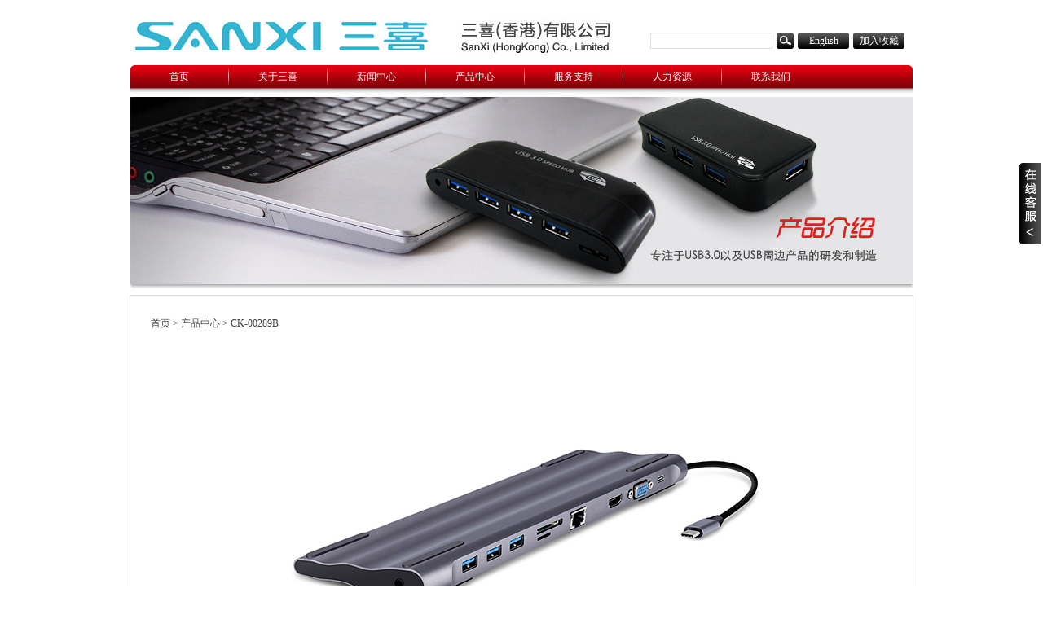

--- FILE ---
content_type: text/html
request_url: http://www.sanxi.cn/default.asp?id=3595
body_size: 3923
content:

<html>
<head>
<meta http-equiv="Content-Type" content="text/html; charset=utf-8" />
<meta name="description" content="三喜电子，专业的无线充电器，USB3.0读卡器、USB3.0集线器、USB3.0硬盘盒，USB3.0扩展等USB3.0电脑周边配件制造商。" />
<meta name="keywords" content="USB3.0读卡器,USB3.0集线器,Type-C多功能扩展坞,usb3.0移动硬盘盒,深圳外贸工厂，" />
<meta http-equiv="imagetoolbar" content="no">
<title>CK-00289B</title>
<link href="css/general.css" rel="stylesheet" type="text/css" />
<link href="css/style.css" rel="stylesheet" type="text/css" />
<script type="text/javascript" src="/Scripts/jquery-1.4.4.min.js"></script>
<script type="text/javascript" src="/Scripts/Jquery.ui/js/jquery-ui-1.8.10.custom.min.js"></script>
<link href="/Scripts/Jquery.ui/css/smoothness/jquery-ui-1.8.10.custom.css" rel="stylesheet" type="text/css" />

<script type="text/javascript" src="/Scripts/jquery.cookie.js"></script>
<script type="text/javascript" src="/Scripts/float.js"></script>
<script language="javascript" src="/scripts/common.js"></script>
<link href="/SpryAssets/SpryMenuBarHorizontal.css" rel="stylesheet" type="text/css" />
<script src="/SpryAssets/SpryMenuBar.js" type="text/javascript"></script>
<script type="text/javascript" src="/Scripts/fancybox/jquery.fancybox-1.3.4.js"></script>
<link rel="stylesheet" href="/Scripts/fancybox/jquery.fancybox-1.3.4.css" type="text/css" media="screen" />
<script type="text/javascript" src="/Scripts/jquery.easing.1.3.js"></script>
<script type="text/javascript" src="/Scripts/jquery.mousewheel.js"></script>
<script type="text/javascript" src="/Scripts/jquery.dimensions.min.js"></script>
<script type="text/javascript" src="/Scripts/jquery.cycle.all.min.js"></script>
<script language="javascript">
function showGallery()
	{
		var c=eval($(this).attr("content"));		
		$.fancybox(c, {transitionIn:'elastic',transitionOut:'elastic',showCloseButton:true,hideOnContentClick:false,hideOnOverlayClick:true,titlePosition:'inside',overlayOpacity:0.9,overlayColor:'#000',centerOnScroll:true,'type': 'image'																																																																			   });
		
	}	
	
	
$(function(){
		   $(".fancyPage").live("click", showGallery);	 
		   	$("form").live('submit',valid);
			$(".fancy").fancybox({transitionIn:'elastic',transitionOut:'elastic',showCloseButton:true,hideOnContentClick:false,hideOnOverlayClick:true,titlePosition:'inside',overlayOpacity:0.9,overlayColor:'#000',centerOnScroll:true
			});				
			
			$("#leftMenu>ul>li>a").mouseover(function(){
				var p=$(this).parent();
				var o=$(this).parent().children("ul");
				if(o)
				{
				if(o.css("display")=="none")
				{
					$("#leftMenu>ul>li>ul").hide();
					o.show();
				}
				}
				});
				
				$("#leftMenu>ul>li").mouseleave(function()
				{
					var o=$(this).children("ul");
					if(o)
					{
						o.hide();
					}
				});
				

		   })
</script>

</head>

<body style="overflow:auto;margin:0px;">
<div class="page_width" style="position:relative;height:80px; ">

<div style="position:absolute;top:0px;left:0px;"><img src='/userfiles/images/logo.jpg' border=0 /></div>

<div style="position:absolute;left:0px;top:0px;" >
  <a href="/" style="display:block"><img src="/images/s.gif" border=0 height="90" width="300" /></a>
  <a name="top"></a>
</div>

 <div id="lang"  style="position:absolute;right:0px;bottom:15px;height:25px;">
 <form style="margin:0px; text-align:right;padding:0px;" action="q.asp" method="post" id="sform" >
  <table  border="0" cellspacing="0" cellpadding="0">
  <tr>
 <td > 
<input name="s" value=""  type="text" style="width:150px;border:none;border:1px solid #e0e0e0; height:20px;line-height:20px; "  />
</td>
   <td  style="padding-left:5px;">
   <input name="" type="image" src="/images/sbutton.jpg" />
   </td>
    <td style="padding-right:10px;"><a href="http://www.sanxi.com.cn"  class="linkbutton" >English</a><a href="#" onclick="addFav('http://www.sanxi.com.cn','三喜(香港)有限公司')"   class="linkbutton" >加入收藏</a>
</td>
 
  </tr>
</table>
</form>
</div>


</div>

<div id="mainMenu" class="page_width" style="position:relative; background:url(/images/menubg.jpg) repeat-x center center;height:29px;z-index:1000">

<ul id="mainMenuBar" class="MenuBarHorizontal"  >
      <li ><a href='default.asp?id=2627' class='' target='_self'>首页<span class='icon'></span></a></li><li class='split'></li><li ><a href='default.asp?id=2648' class='' target='_self'>关于三喜<span class='icon'></span></a><ul><li><a href='default.asp?id=3081'>公司简介</a></li><li><a href='default.asp?id=3084'>企业文化</a></li><li><a href='default.asp?id=3082'>企业风采</a></li><li><a href='default.asp?id=3537'>资质荣誉</a></li><li><a href='default.asp?id=3316'>研发实力</a></li></ul></li><li class='split'></li><li ><a href='default.asp?id=2589' class='' target='_self'>新闻中心<span class='icon'></span></a><ul><li><a href='default.asp?id=3087'>公司动态</a></li><li><a href='default.asp?id=3086'>业界新闻</a></li></ul></li><li class='split'></li><li ><a href='default.asp?id=2590' class='sel' target='_self'>产品中心<span class='icon'></span></a><ul><li><a href='default.asp?id=3597'>CK-00297</a></li><li><a href='default.asp?id=3596'>CK-00290</a></li><li><a href='default.asp?id=3595'>CK-00289B</a></li><li><a href='default.asp?id=3594'>CK-00289A</a></li><li><a href='default.asp?id=3593'>CK-00283</a></li><li><a href='default.asp?id=3592'>CK-00260C</a></li><li><a href='default.asp?id=3591'>CK-00260B</a></li><li><a href='default.asp?id=3590'>CK-00260A</a></li><li><a href='default.asp?id=3589'>CK-00213B</a></li><li><a href='default.asp?id=3588'>CK-00212A</a></li><li><a href='default.asp?id=3587'>CK-00210D</a></li><li><a href='default.asp?id=3586'>CK-00210C</a></li><li><a href='default.asp?id=3585'>CK-00210B</a></li><li><a href='default.asp?id=3584'>CK-00210A</a></li></ul></li><li class='split'></li><li ><a href='default.asp?id=2744' class='' target='_self'>服务支持<span class='icon'></span></a><ul><li><a href='default.asp?id=3096'>售后服务</a></li><li><a href='default.asp?id=3097'>产品知识</a></li><ul><li><a href='default.asp?id=3277'>USB 3.0知识</a></li><li><a href='default.asp?id=3278'>充电器知识</a></li></ul><li><a href='default.asp?id=3098'>下载中心</a></li><li><a href='default.asp?id=3100'>在线咨询</a></li></ul></li><li class='split'></li><li ><a href='default.asp?id=3276' class='' target='_self'>人力资源<span class='icon'></span></a><ul><li><a href='default.asp?id=3302'>人才战略</a></li><li><a href='default.asp?id=3303'>薪酬福利</a></li><li><a href='default.asp?id=3304'>人才招聘</a></li></ul></li><li class='split'></li><li ><a href='default.asp?id=3411' class='' target='_self'>联系我们<span class='icon'></span></a><ul><li><a href='default.asp?id=3069'>联系方式</a></li><li><a href='default.asp?id=3412'>位置导航</a></li><li><a href='default.asp?id=3413'>在线留言</a></li></ul></li>
</ul>
<div style="position:absolute;top:0px;left:0px;width:6px;height:6px;"><img src='/images/menu_lt.jpg' border=0 /></div>
<div style="position:absolute;top:0px;right:0px;width:6px;height:6px;"><img src='/images/menu_rt.jpg' border=0 /></div>

</div>
<div style="height:10px;background:url(/images/meu_bottom.jpg) no-repeat center top" class="page_width"><img src="/images/spacer.gif" border=0 /></div>

<script type="text/javascript">
<!--
var mainMenuBar = new Spry.Widget.MenuBar("mainMenuBar");
//-->
</script>


 <div id="banner"  class="page_width">
 
    <img src="/userfiles/images/003.jpg" border=0 />
	
</div>
<div style="height:13px;background:url(/images/banner_bottom.jpg) no-repeat center top" class="page_width"><img src="/images/spacer.gif" border=0 /></div>


    

<div  id="content_panel" class="page_width" style="position:relative">


<table width="100%" border=0 cellpadding="0" cellspacing="0"><tr valign="top">

 <td  id="right_panel">
<div id="page_body" >
  <div id="page_content" >
  <div id="path" ><a href='/'>首页</a>&nbsp;>&nbsp;<a href='default.asp?id=2590'>产品中心</a>&nbsp;>&nbsp;<a href='default.asp?id=3595'>CK-00289B</a></div>
  
 <style type="text/css">
	#page_content table {border-collapse:collapse;border:1px solid #e0e0e0}
	#page_content table td {padding:2px;border:1px solid #e0e0e0;}
	#thumb_list div a {width:80px;height:80px;overflow:hidden}
	#thumb_list div img {width:80px;}

	</style>
    
<div id='fW_prodPic' style="height:550px;text-align:center;overflow:hidden">
        <div style='text-align:center;display:block;width:100%;'><img src='/userfiles/images/products/289B/1-as.jpg' border=0 /></div>
    </div>   
  
     <div style="height:10px; border-top:1px solid #ececec;margin-top:10px;margin-bottom:10px;"><img src='/images/spacer.gif' border=0 /></div>

    <div id="page_title" style="font-size:14pt;font-weight:normal;margin-top:10px;">CK-00289B</div>

<div style="clear:both;margin-top:10px;">
        <p><img src="/userfiles/images/products/289B/1.jpg" width="700" height="700" alt="" /><br />
<img src="/userfiles/images/products/289B/2.jpg" width="700" height="700" alt="" /><br />
<img src="/userfiles/images/products/289B/3.jpg" width="700" height="700" alt="" /><br />
<img src="/userfiles/images/products/289B/4.jpg" width="700" height="700" alt="" /></p>
 </div>   


  </div>
  
  <div style="clear:both"><img src='/images/spacer.gif' border=0 /></div>
</div>


</td>

 
  <style type="text/css">
  #page_content {
	width:920px;overflow-x:hidden;
	}
  </style>
   


</tr></table>
</div>

<div style="height:10px;background:url(/images/page_bottom.jpg) no-repeat center top" class="page_width"><img src="/images/spacer.gif" border=0 /></div>

<div  class="page_width" style="margin-top:0px;position:relative;">

<div id="footer">© 2003-2013 三喜(香港)有限公司 电话：+86-755-21088757  Email：sales6@sanxi.com.cn</div>
<div style='float:right' id='footer_link'><a href="sitemap.asp">网站地图</a></div>
<div style='clear:both'></div>
</div>
<div style='height:10px'><img src='/images/spacer.gif' border=0  height=20 /></div>


<div style="width:27px;z-index:120;" id="servicePanel">
<table width="100%" border="0" cellspacing="0" cellpadding="0">
  <tr>

    <td align="left" valign="top" style="background:#fff;border-right:1px solid #d0d0d0;border-left:1px solid #d0d0d0;display:none" class="panel">
    <div style="height:25px;background:url(/images/sevicer_header.jpg) repeat-x center center;">
    <div style="float:left;line-height:25px;color:#fff;font-weight:bold;text-indent:10px;">在线服务</div>
    <div id='closebutton' style="float:right;cursor:hand"><img src='/images/closebutton.jpg' border=0 /></div>
    
    </div>
    <div id="serviceBox">
    <div id='serviceBox' ><div class='item'><a target=_blank href='http://wpa.qq.com/msgrd?v=1&uin=1321467705&Site=www.sanxi.com.cn&Menu=yes'  title=''><img border=0 align=absmiddle SRC='http://wpa.qq.com/pa?p=2:1321467705:45' style='margin-right:5px;' />业务咨询</a></div></div>
    </div>
    </td>
    <td align="right" valign="middle" style="width:27px;cursor:hand;" class="panel_ctrl"><img src="/images/servicepanel.png"  /></td>
  </tr>
</table>

</div>

<script language="javascript">
$("#servicePanel .panel_ctrl").click(function(e) {
	if($("#servicePanel .panel").css("display")=="none")
	{
		$(this).hide();
		 $("#servicePanel").animate({"width":120,"right":2});
		$("#servicePanel .panel").show();
	}
});

$("#servicePanel #closebutton").click(function(e) {
		 $("#servicePanel .panel_ctrl").show();	 
	$("#servicePanel").animate({"width":27,"right":2});
	 $("#servicePanel .panel").hide();
	
   
});

$("#servicePanel").float({position:"r",offset:{right:2,top:200}});
$("#servicePanel").show("normal");
</script>



<script language="javascript">
function closeFloat(id,Url)
{
	if($('#'+id+'_nevershow'))
		$.cookie(id,$('#'+id+'_nevershow').attr("checked"));
	$('#'+id).hide("normal");
	if(Url&&Url!="")
	{
		window.location.href=Url;
	}
}
</script>
</body>
</html>


--- FILE ---
content_type: text/css
request_url: http://www.sanxi.cn/css/general.css
body_size: 420
content:
@charset "utf-8";
@media screen 
{

.border {border:1px solid #e0e0e0}
* {font-family:tahoma;}
form,p,td,div {
	font-size:9pt;
	color:#444;	
	line-height:160%;
}
body,input,textarea,select,button {font-size:9pt;}
form {margin:0px;}
textarea { overflow:auto}
a { color:#444;text-decoration: none; }
a:hover { text-decoration: underline;color:#cf000d }
a:visited {color:#333;text-decoration: none;}
}


--- FILE ---
content_type: text/css
request_url: http://www.sanxi.cn/css/style.css
body_size: 4901
content:
@charset "utf-8";
@media screen {

body {
	margin:0px;
	text-align:center;
	background:#fff;
	overflow-x:hidden
}
/*页面主框架*/
.page_width {
	width:960px;
	margin:auto;
	clear:both;
	z-index:10;
}

.table {border-collapse:collapse;width:95%}
.table td,.table th {border:1px solid #e0e0e0;}
.table th {background:#f2f2f2}

.header {font-size:10pt;font-weight:bold\9;color:#fff; text-indent:10px;background:url(/images/headerbg.jpg) repeat-x center center;height:28px;line-height:28px;}
.header1 {font-size:14pt;font-weight:bold;color:#cf000d;margin-bottom:10px;}
.header2 {font-size:10pt;font-weight:bold\9;color:#333; text-indent:10px;background:url(/images/leftmenuitembg.jpg) repeat-x center 1px;height:27px;line-height:27px;}


.hoticon { width:28px;height:22px; display:inline-block;clear:none;vertical-align:middle; background:url(/images/new.gif) no-repeat center center}

hr { border:1px solid #e0e0e0;height:1px;}
#path {margin-bottom:10px; text-align:left}

#banner {overflow:hidden;height:230px; text-align:left; background:#fff;}

#seotext {padding-bottom:5px;}
#seotext,#seotext a { color:#999; text-align:left}
#links {padding-top:5px; text-align:left}
#links a {margin:0px 5px;}
.home_column {padding:10px 5px;}
.home_column .header {margin-bottom:5px;}
.home_column .column_item a {display:block; text-indent:10px; background:url(/images/112.gif) no-repeat left center;line-height:24px;}
#home_profile p { text-align:justify;line-height:180%}
#home_profile  p, #home_profile div {margin:0px;text-align:justify}
.menuitem {color:#ccc;margin-right:15px;}
.menuitem:hover { color:#fff}
.bar  {height:25px;line-height:27px; background:url(/images/barbg.jpg) repeat-x center center; text-indent:10px;border-bottom:1px solid #d5d5d5}
a.morebar {float:right;display:inline-block; height:18px;line-height:18px; background:url(/images/morebg.png) no-repeat center center;width:50px;font-size:8pt;}
a.morebar:hover {background:url(/images/morebg_over.png) no-repeat center center;color:#fff;text-decoration:none}

.h3title {font-size:10pt;font-weight:bold;float:left;display:block;}

#left_panel {
	width:185px;
	text-align:left;
	position:relative;
	background:#f8f8f8;
	border-left:1px solid #e0e0e0;
	
}

#fw_beautipic  .item
{
	width:680px;height:280px;overflow:hidden;position:absolute;top:0px;left:0px; color:#fff;
	
}
#fw_beautipic  .text { background:#000;filter:Alpha(opacity=60);
	-moz-opacity:0.6;  
	opacity:0.6;}
#fw_beautipic  .text *
{
	color:#fff;
}

.homecat a  {height:25px;line-height:25px;display:block;border-top:1px solid #e0e0e0; text-indent:25px;background:url(/images/menu-right.jpg) no-repeat 10px center; }
#leftMenu ul {list-style:none;margin:0px;clear:both;padding:0px;}
#leftMenu ul  ul {padding-bottom:5px;border-bottom:1px solid #dedede;display:none}
#leftMenu li {background:url(/images/leftmenuitembg.jpg) repeat-x center 1px;}
#leftMenu li  a {display:block;height:26px;line-height:26px; text-indent:30px;border-bottom:1px solid #dedede; background:url(/images/leftmenuicon.jpg) no-repeat 10px center}
#leftMenu li  a:hover { text-decoration:none;color:#cf000d;background:url(/images/leftmenuicon_over.jpg) no-repeat 10px center}
#leftMenu li.split { display:none}
#leftMenu li  li   {background:none;}
#leftMenu li  li  a {
	background:url(/images/menu-right.jpg) no-repeat 15px center; text-indent:28px;font-size:9pt;line-height:27px;height:27px;border:none
	}
#leftMenu li  li a:hover {ext-decoration:none;color:#cf000d;background:url(/images/menu-right.jpg) no-repeat 15px center; }
#content_panel  {clear:both;border:1px solid #e0e0e0;}

#right_panel {
	 text-align:left;position:relative;
}

#header { height:110px; text-align:left;position:relative; }

#gotop {background:url(/images/gotop.gif) no-repeat center right ;}
#gotop:hover {background:url(/images/gotop_over.gif) no-repeat center right ;}

.linkbutton,.linkbutton:visited {height:20px;width:63px;line-height:20px;color:#fff; text-align:center;  background:url(/images/buttonbg.jpg) repeat-x center center;}
.linkbutton:hover {height:20px;line-height:20px;width:63px; text-align:center; background:url(/images/buttonbg_over.jpg)  repeat-x center center;color:#fff; text-decoration:none}


.linkbutton2 {display:inline-block;vertical-align:middle; background:url(/images/linkbuttonbg1.jpg) no-repeat center center;text-align:center;height:18px;padding-top:3px;width:76px;color:#666;}
.linkbutton2:hover {display:inline-block;vertical-align:middle; background:url(/images/linkbuttonbg1_over.jpg) no-repeat center center;text-align:center;height:18px;padding-top:3px;width:76px;color:#fff; text-decoration:none}



#lang a {margin-left:5px;float:left;}


#footer {text-align:left;float:left;}
#footer a {margin:0px 5px;}

#footer_link a {margin-left:10px; }
#page_body {overflow-x:hidden;margin: 25px;}
#page_content {
	width:720px;overflow-x:hidden;
	}
#page_content p{
	line-height:200%	
	}

.ui-datepicker {border:none !important;}
.title_header {height:25px;line-height:25px;color:#fff;font-weight:bold;font-size:10pt;margin-bottom:10px; background:url(/images/menubg.jpg) repeat-x; text-indent:10px;}
#page_title {
	margin-bottom:10px;
	font-size:12pt;
	font-weight:bold;
	color:#cf000d;
	}

#bt_line {border-bottom:1px solid #d0d0d0;}
#tp_line {border-top:1px solid #d0d0d0;width:490px;}

.row {
	clear:both;
}

/*仅标题*/
.titlelist {border-bottom:1px dotted #ddd;height:30px;}
.titlelist .col {
	float:left;	
	line-height:30px;
	margin-right:10px;	
}
.titlelist .title {
	text-overflow:ellipsis;
	white-space:nowrap;
	overflow-x:hidden;
	float:left;
	color:#444;
	text-indent:15px;
	background:url(/images/newsicon.jpg) no-repeat left center;
	width:80%
}


/*语录*/
.langbox {margin-bottom:20px;}
.langbox .col {
	float:left;	border:1px solid #e0e0e0;
	line-height:150%;
	height:100px;overflow:hidden;
	margin-right:20px;	
}
.langbox .title {	
	text-align:right;
	color:#444;	
}

.langbox .summary
{
	font-size:11pt;
}




/*标题+时间*/
.title-split {border-bottom:1px solid #d0d0d0 !important;margin-bottom:20px;}
.title_time {border-bottom:1px dotted #ddd;height:30px;}
.title_time .col {
	float:left;	
	margin-right:10px;	
}
.title_time .title {
	text-overflow:ellipsis;
	white-space:nowrap;
	overflow-x:hidden;
	float:left;
	color:#444;
	line-height:30px;
	text-indent:15px;
	background:url(/images/newsicon.jpg) no-repeat left center;
	width:80%
}
.title_time .time {float:right;line-height:25px;color:#666}



.download {border-bottom:1px dotted #ddd;height:30px;}
.download .col {
	float:left;	
	line-height:30px;
	margin-right:10px;	
}
.download .title {
	text-overflow:ellipsis;
	white-space:nowrap;
	overflow-x:hidden;
	float:left;
	color:#444;
	text-indent:25px;
	background:url(/images/pdf.jpg) no-repeat left center;
	width:80%
}
/*标题+时间+摘要*/
.title_time_summary .col {
	float:left;
	margin:10px auto;
}
.title_time_summary .title a {
	display:block;color:#333;font-weight:bold
}
.title_time_summary .time {
	color:#999999;
	padding:2px 0px;
}
.title_time_summary .visitor {float:left;width:60px;height:60px;border:1px solid #c0c0c0; background:#fffff5; text-align:center}
.title_time_summary .visitor .click {font-size:18pt;color:#e00}
.title_time_summary .summary p  {
	margin:3px 0px;
	color:#555;
	line-height:150% !important
}

/*标题+摘要*/
.title_summary .col {
	float:left;
	margin:5px auto;
	margin-right:5px;
}
.title_summary .title a {
	background:url(/images/newsicon.jpg) no-repeat left center;
	text-indent:15px;
	display:block;
	margin:5px auto;
	color:#C00;
}
.title_summary .summary p,.title_summary .summary div {
	margin:3px 0px;
	color:#666
}

/*标题+内容*/
.title_content .col {
	float:left;
	margin:5px auto;
	margin-right:5px;
}
.title_content .title a {
	display:block;
	font-weight:bold;
	margin:5px auto;
}
.title_content .content p,.title_content .content div {
	margin:2px 0px;
	color:#666
}



/*上图下文*/
.top_bottom
{
margin-bottom:20px;
}
.top_bottom .col {
	float:left;	
	margin-right:8px;
}
.top_bottom .pic {
	display:block;
	text-align:left;
	
}
.top_bottom .pic img {
border:1px solid #e0e0e0;
}


.top_bottom .pic:hover  img
{
	filter:Alpha(opacity=80);
	-moz-opacity:0.8;  
	opacity:0.8;
	border:1px solid #666;
}


.top_bottom .title a {
	margin:2px auto;
	text-align:center;
	display:block;
	color:#000;
	
}
.top_bottom .summary {
	text-align:left	
}

.top_bottom .summary p,.top_bottom .summary div 
{
	line-height:150% !important;margin:2px auto;
}



/*视频*/
/*上图下文*/
.video
{
margin-bottom:20px;
}
.video .col {
	float:left;	
	margin-right:6px;
}

.video .pic img {
border:1px solid #e0e0e0;
}

.video .title a {
	margin:2px auto;
	text-align:left;
	color:#000;
	
}

/*像册*/

.Gallery .col {
	float:left;	
	margin-bottom:10px;
	margin-right:6px;
}
.Gallery .pic {
	display:block;
	text-align:left;
	
}
.Gallery .pic a img {
	border:1px solid #ccc
}


.Gallery .pic a:hover  img
{
	filter:Alpha(opacity=80);
	-moz-opacity:0.8;  
	opacity:0.8;
	border:1px solid #a00
}

.Gallery .title  {
	margin-top:5px;
	text-align:left;
	
}
.Gallery .summary {
	text-align:left	;
	color:#666;
}

.Gallery .summary p,.Gallery .summary div 
{
	margin:2px auto;
	color:#666;
}


/*上代表图下文*/
.left_right 
{margin-bottom:20px;	
}

.left_right .col {
	float:left;	
	margin-right:5px;	
}
.left_right .pic {
	text-align:center;
	display:block;
	height:100%;	
	
}

.left_right .pic img
{
	border:1px solid #e0e0e0;
}
.left_right .pic:hover  img
{
	filter:Alpha(opacity=80);
	-moz-opacity:0.8;  
	opacity:0.8
}
.left_right .content {padding-left:10px;}
.left_right .title a {
	text-align:left;
	display:block;
	margin-bottom:5px;
	color:#000;
	font-size:11pt;
	font-weight:bold;
}

.left_right .summary {
	text-align:left;
	color:#666
}

.left_right .summary p,.left_right .summary div 
{
	margin:0px;
	color:#666;
	line-height:160%
}


#thumb .item {float:left;margin-right:10px;margin-bottom:10px;}
#thumb .item a {display:block}
#thumb .item a:hover img {filter:Alpha(opacity=80);
	-moz-opacity:0.8;  
	opacity:0.8}
	
#thumb_list div {float:left;margin-left:5px;margin-bottom:5px;}
#thumb_list div a { display:block;border:1px solid #e0e0e0;}
#thumb_list div a:hover {border:1px solid #999999}

#pager {
	clear:both;
	padding:5px 0px;
	text-align:center;
}
#Pager a {
	margin:0 2px;
	line-height:14px;
	padding:0 3px;
	line-height:16px;
	margin:0px 5px;
	color:#666
}
#Pager a:hover {
	text-decoration:none;
	font-weight:bold;
	color:#000;
	border:1px solid #999
}
#Pager .selected {
	text-decoration:none;
	font-weight:bold;
	color:#000;
	border:1px solid #999
}
#pager_header #pager {
	margin-bottom:10px;
}
#pager_footer #pager {
	margin-top:10px;
	border-top:1px solid #efefef;
}

label {
	width:60px;
	float:left
}
/*首页幻灯片*/

#homeBanner {
	text-align:left;
	margin:auto;
	height:550px;
	position:relative;
}


#prev {display:block;width:12px;heigh:26px; background:url(/images/previco.jpg) no-repeat center center}
#next {display:block;width:12px;heigh:26px; background:url(/images/nextico.jpg) no-repeat center center}

#prev:hover {background:url(/images/previco_over.jpg) no-repeat left center}
#next:hover { background:url(/images/nextico_over.jpg) no-repeat right center}

#fW_lang {
	width:220px;height:120px;overflow:hidden;
	border:1px solid #e0e0e0;
	position:relative;
	z-index:5;
	background:#fff;
	
	}
	
	
#fW_colorlife {
	width:220px;height:150px;overflow:hidden;	
	position:relative;
	z-index:5;
	background:#fff;
	
}

#fw_colorlife a:hover img {
	background:#000000;
	filter:Alpha(opacity=50);
	-moz-opacity:0.5;
	opacity:0.5;
	}
	
#fW_lang .summary  {margin:0px;font-size:11pt;line-height:160%;color:#555;}
#fW_lang .title { text-align:right; }


#fW_cert {
	width:340px;height:190px;overflow:hidden; 
	top:0; 
	left:0;
	position:relative;
	z-index:5;
	background:#fff;
	
}

#fW_Recommend {
	width:940px;height:210px;overflow:hidden;
	top:0;
	left:0;
	position:relative;
	z-index:5;
	background:#fff;
	
}

#btn_prev {display:block;float:left;height:17px;width:25px; background:url(/images/btn_prev.jpg) no-repeat;}
#btn_next {display:block;float:left;height:17px;width:25px; background:url(/images/btn_next.jpg) no-repeat;}
#btn_prev:hover { background:url(/images/btn_prev_over.jpg) no-repeat}
#btn_next:hover { background:url(/images/btn_next_over.jpg) no-repeat}


#to_left {display:block;float:left;height:20px;width:15px; background:url(/images/to_left.jpg) no-repeat center center;filter:Alpha(opacity=50);cursor:hand;
	-moz-opacity:0.5;
	opacity:0.5;}
#to_right {display:block;float:left;height:20px;width:15px; background:url(/images/to_right.jpg) no-repeat center center;filter:Alpha(opacity=50);cursor:hand;
	-moz-opacity:0.5;
	opacity:0.5;}
#to_left:hover { filter:Alpha(opacity=100);
	-moz-opacity:1;
	opacity:1;}
#to_right:hover { filter:Alpha(opacity=100);
	-moz-opacity:1;
	opacity:1;}



#fW_Recommend .title a {font-weight:bold;color:#F00; display:block; margin-bottom:5px;}
#fW_Recommend  .summary {margin-top:5px;}
#fW_Recommend  .summary p,#fW_Recommend  .summary div {margin:0px ;}


#pager_ctrl { text-align:center;height:12px;position:absolute;bottom:10px;left:450px;z-index:1000}
#pager_ctrl a {width:12px;height:12px;margin:0px 3px; background:url(/images/dot.png) no-repeat;display:block;float:left;filter:Alpha(opacity=60);
	-moz-opacity:0.6;
	opacity:0.6;}
#pager_ctrl a.activeSlide {background:url(/images/dot_over.png) no-repeat; filter:Alpha(opacity=80);
	-moz-opacity:0.8;
	opacity:0.8;}


#fW_case  a {display:block}
#fW_news  a {display:block}

#fW_Content {
	top:0;
	left:0;
	height:550;
	position:relative;
	z-index:5;
	width:100%;
	overflow:hidden;
	background:#fff

}
#fW_Content  a  {display:block}


#fW_PicNews {
	top:0;
	left:0;
	height:280;
	position:relative;
	z-index:5;
	width:320px;
	overflow:hidden;
	background:#efefef

}


#fW_PicNews  a  {display:block}

#fW_Controls {
	DISPLAY:block;
	position:absolute;
	z-index:10;
	right:0;
	bottom:10;
}
#fW_Controls A {
	FONT-SIZE: 8pt;
	FLOAT: left;
	WIDTH: 14px;
	COLOR: #000;
	HEIGHT: 14px;
	line-height:16px;
	TEXT-ALIGN: center;
	line-height:100%;
	margin-top:10px;
	margin-right:3px;
	color:#ffffff;
	background:#000000;
	filter:Alpha(opacity=50);
	-moz-opacity:0.5;
	opacity:0.5;
}
#fW_Controls A.activeSlide {
	COLOR: #ffffff;
	background-color:#F60;
	filter:Alpha(opacity=100);
	-moz-opacity:100;
	opacity:100;
	text-decoration:none;
}
#fW_Controls A:hover {
	COLOR: #fff;
	background-color:#F60;
	text-decoration:none;
	filter:Alpha(opacity=100);
	-moz-opacity:100;
	opacity:100;
}
.home_articles a { display:block; text-indent:15px;line-height:24px; background:url(/images/grayarrow.jpg) no-repeat 5px center;text-overflow:ellipsis;
	white-space:nowrap;
	overflow-x:hidden;width:100%;color:#444;border-bottom:1px dotted #e0e0e0}



.home_pic {padding:8px;}
.home_pic .item { text-align:left;float:left;margin-right:10px;margin-bottom:10px;}
.home_pic a:hover img {filter:Alpha(opacity=80);
	-moz-opacity:0.8;  
	opacity:0.8}
	
#serviceBox .item a {
	line-height:24px;
	padding:3px 0px;
	text-overflow:ellipsis;
	white-space:nowrap;
	overflow-x:hidden;padding-left:5px;
	border-bottom:1px solid #d0d0d0;
	display:block;
}

#cat a {float:left;display:block;width:125px;height:24px;margin-top:5px;margin-left:3px;line-height:24px;background:url(/images/caticon.jpg) no-repeat 3px center;text-indent:20px;border:1px solid #fff;}
#cat a:hover {color:red;background:#f5f5f5 url(/images/caticon_over.jpg) no-repeat 3px center;border:1px solid #e0e0e0;}

#serviceBox .item div {float:left;}
#serviceBox .item a .qq {
	width:28px; display:block;float:left
}
#serviceBox .item a .msn {
	background:url(/images/msn.jpg) no-repeat center left;height:24px;
	width:28px; display:block;float:left
}
#serviceBox .item a .skype {
	background:url(/images/skype.jpg) no-repeat center left;width:24px; display:block;float:left
}
#serviceBox .item a .icon {
	height:24px;
	width:28px;
	vertical-align:middle;
	line-height:24px;
	margin-right:2px;
}
#contactInfo {margin:10px auto;}
#contactInfo p {margin:3px auto;line-height:180%}

/*飘浮对象*/
.float { background:#ffffff; border:1px solid #999999; position:relative; z-index:5000;overflow-x:hidden;display:none;}
.float .title { text-align:left; font-size:11pt;height:20px;font-weight:bold;padding-top:10px; text-indent:10px;}
.float .close {position:absolute;right:2px;top:2px;width:18px;height:16px; line-height:16px;font-family:verdana;}
.float .close a { display:block;font-size:9pt; color:#666666}
.float .close a:hover { text-decoration:none; color:red}
.float .content {text-align:left;padding:10px;}
.float .tips {height:25px;line-height:25px; text-align:right;border-top:1px solid #e0e0e0;padding:2px 6px}

#fancybox-title-custom-btnclose  {display:block;width:60px;height:15px;float:right; background:url(/images/close.gif) no-repeat center center;}
#fancybox-title-custom-btnclose:hover { background:url(/images/close_over.gif) no-repeat center center}
#fancybox-title-custom-text {margin-right:80px; }
.fancybox-title-custom-pager  { height:15px;width:10px;background:url(/images/circle.gif) no-repeat center center;float:left }
.fancybox-title-custom-pager:hover { background:url(/images/circle_sel.gif) no-repeat center center}
.fancybox-title-custom-pager-sel {background:url(/images/circle_sel.gif) no-repeat center center !important}

#loadingbar {position:absolute;filter:Alpha(opacity=90);-moz-opacity:0.9;  	opacity:0.9;z-inidex:2000; display:none;top:0;left:0;  width:400;height:100;padding:20px;}
#loadingbar #bar {height:60px; background: url(/images/loading.gif)  no-repeat center center;}

.page_att {margin:5px auto;padding:10px 0px;clear:both}
.page_att_title {font-weight:bold;font-size:11pt;margin-bottom:10px;}
.page_att .title { text-indent:22px;margin:5px 0px; background:url(/images/pdf.jpg) no-repeat left center;}
.page_att .time {margin-left:20px;font-size:8pt;color:#666}
.page_att .content {margin:5x 0px;margin-bottom:10px;color:#666;padding-left:25px}

.form {padding:10px 0px;}
.form_title,.h3 {font-size:11pt;font-weight:bold;margin:5px auto}
.form_desc { margin-bottom:5px;}


.tb {border-collapse:collapse;border:1px solid #e0e0e0}
.tb td {padding:2px;border:1px solid #e0e0e0}

.gbox { width:100%;background:url(/images/boxml.jpg) repeat-y left center}
.gbox .header {width:100%;clear:both;height:5px;background:url(/images/gbox2.jpg) repeat-x center center}
.gbox .header div {height:100%;}
.gbox .header .l {width:5px;float:left;background:url(/images/gbox1.jpg) no-repeat left center}
.gbox .header .r {background:url(/images/gbox3.jpg) no-repeat right center}
.gbox .content {clear:both;padding:5px;border-left:1px solid #eee;border-right:1px solid #eee; text-align:center}
.gbox .footer {width:100%;clear:both;height:5px;background:url(/images/gbox8.jpg) repeat-x center bottom}
.gbox .footer div {height:100%;}
.gbox .footer .l {width:5px;float:left;background:url(/images/gbox7.jpg) no-repeat left bottom}
.gbox .footer .r {background:url(/images/gbox9.jpg) no-repeat right bottom}

.newsbox .head {font-size:11pt;font-weight:bold;margin-bottom:5px; text-align:left; text-indent:3px;}
.newsbox .title {
	display:block;
	line-height:25px;
	text-align:left;
	text-indent:10px;
	background:url(/images/sign66.gif) no-repeat 3px center;
	}
.newsbox .more a {  display:block;text-align:left;color:#F30;font-weight:bold;text-indent:3px;}

#billboard .title {width:190px;text-overflow:ellipsis;
	white-space:nowrap;
	overflow-x:hidden;}
#companynews .title {width:230px ;text-overflow:ellipsis;
	white-space:nowrap;
	overflow-x:hidden;}
	
#companynews1 .title {width:360px ;text-overflow:ellipsis;
	white-space:nowrap;
	overflow-x:hidden;text-indent:5px;}

#events .title  {width:230px;text-overflow:ellipsis;
	white-space:nowrap;
	overflow-x:hidden;}
#life  .title {width:240px;text-overflow:ellipsis;
	white-space:nowrap;
	overflow-x:hidden;}

#demo .summary * {margin:0px;}
}
@media print {
}


--- FILE ---
content_type: text/css
request_url: http://www.sanxi.cn/SpryAssets/SpryMenuBarHorizontal.css
body_size: 1823
content:
@charset "UTF-8";

/* SpryMenuBarHorizontal.css - version 0.6 - Spry Pre-Release 1.6.1 */

/* Copyright (c) 2006. Adobe Systems Incorporated. All rights reserved. */

/*******************************************************************************

 LAYOUT INFORMATION: describes box model, positioning, z-order

 *******************************************************************************/

/* The outermost container of the Menu Bar, an auto width box with no margin or padding */
#mainMenu ul.MenuBarHorizontal
{
	margin: 0;
	padding: 0;
	list-style-type: none;
	cursor: default;
	height:100%;
}
/* Set the active Menu Bar with this class, currently setting z-index to accomodate IE rendering bug: http://therealcrisp.xs4all.nl/meuk/IE-zindexbug.html */
#mainMenu ul.MenuBarActive
{
	z-index: 1000;
}
/* Menu item containers, position children relative to this container and are a fixed width */
#mainMenu ul.MenuBarHorizontal li
{
	margin: 0;
	padding: 0;
	list-style-type: none;
	position: relative;
	text-align: left;
	cursor: pointer;
	float: left;
	height:100%;

}


#mainMenu ul.MenuBarHorizontal li.split
{
	width:1px; 
	 background:url(/images/menu_split.jpg) no-repeat;
	
}
/* Submenus should appear below their parent (top: 0) with a higher z-index, but they are initially off the left side of the screen (-1000em) */
#mainMenu ul.MenuBarHorizontal ul
{
	margin: 0;
	margin-top:0px;
	padding:0px 0px;
	padding-top:5px;
	list-style-type: none;
	z-index: 1020;
	cursor: default;
	width: auto;
	position: absolute;
	left: -1000em;
	border:none;
	width:120px;
	background:#fff;
	border:1px solid #e0e0e0;
	border-top:none
	
	
}
/* Submenu that is showing with class designation MenuBarSubmenuVisible, we set left to auto so it comes onto the screen below its parent menu item */
 #mainMenu ul.MenuBarHorizontal ul.MenuBarSubmenuVisible
{
	left: auto;
}
/* Menu item containers are same fixed width as parent */
#mainMenu ul.MenuBarHorizontal ul li
{
	white-space:nowrap;
	display:block;
	float:none;
}
/* Submenus should appear slightly overlapping to the right (95%) and up (-5%) */
#mainMenu ul.MenuBarHorizontal ul ul
{
	position: absolute;
	margin: 0 0 0 95%;
}
/* Submenu that is showing with class designation MenuBarSubmenuVisible, we set left to 0 so it comes onto the screen */
#mainMenu ul.MenuBarHorizontal ul.MenuBarSubmenuVisible ul.MenuBarSubmenuVisible
{
	left: auto;
	top: 0;
}

/*******************************************************************************

 DESIGN INFORMATION: describes color scheme, borders, fonts

 *******************************************************************************/

/* Submenu containers have borders on all sides */
/* Menu items are a light gray block with padding and no text decoration */
#mainMenu ul.MenuBarHorizontal a
{
	cursor: pointer;
	padding: 0px;
	color: #fff;
	text-decoration: none;
	text-align:center;
	display:block;
	line-height:29px;
	width:120px;
	font-size:9pt;
	font-weight:bold\9;
	height:100%;
}





#mainMenu ul.MenuBarHorizontal ul a

{
	text-align:center;
	line-height:22px;
	height:22px;
	border:none;
	margin:2px auto;
	width:auto;
	display:block;
	white-space:nowrap;
	color:#444;
	font-size:9pt;
	text-align:left;
	font-weight:lighter;
	text-indent:15px;
	background:url(/images/96.gif) no-repeat 5px center;

}

/* Menu items that have mouse over or focus have a blue background and white text */
#mainMenu ul.MenuBarHorizontal a:hover, #mainMenu ul.MenuBarHorizontal a:focus
{
	background:url(/images/menubg_over.jpg) repeat-x center top ;color:#cf000d ;
	
}



#mainMenu ul.MenuBarHorizontal ul  a:hover, #mainMenu ul.MenuBarHorizontal ul a:focus
{
	color:#fff;background:#be000c
}


/* Menu items that are open with submenus are set to MenuBarItemHover with a blue background and white text */
#mainMenu ul.MenuBarHorizontal a.MenuBarItemHover, #mainMenu ul.MenuBarHorizontal a.MenuBarItemSubmenuHover, #mainMenu ul.MenuBarHorizontal a.MenuBarSubmenuVisible
{
		background:url(/images/menubg_over.jpg) repeat-x center top ;color:#cf000d ;
}



#mainMenu ul.MenuBarHorizontal ul a.MenuBarItemHover, #mainMenu ul.MenuBarHorizontal  ul a.MenuBarItemSubmenuHover, #mainMenu ul.MenuBarHorizontal  ul a.MenuBarSubmenuVisible
{
		color:#fff;background:#be000c
}


/*******************************************************************************

 SUBMENU INDICATION: styles if there is a submenu under a given menu item

 *******************************************************************************/

/* Menu items that have a submenu have the class designation MenuBarItemSubmenu and are set to use a background image positioned on the far left (95%) and centered vertically (50%) */
#mainMenu ul.MenuBarHorizontal a.MenuBarItemSubmenu
{

}
/* Menu items that have a submenu have the class designation MenuBarItemSubmenu and are set to use a background image positioned on the far left (95%) and centered vertically (50%) */
#mainMenu ul.MenuBarHorizontal ul a.MenuBarItemSubmenu
{
		

}
/* Menu items that are open with submenus have the class designation MenuBarItemSubmenuHover and are set to use a "hover" background image positioned on the far left (95%) and centered vertically (50%) */
#mainMenu ul.MenuBarHorizontal a.MenuBarItemSubmenuHover
{
		background:url(/images/menubg_over.jpg) repeat-x center top ;color:#cf000d ;
}


	
/* Menu items that are open with submenus have the class designation MenuBarItemSubmenuHover and are set to use a "hover" background image positioned on the far left (95%) and centered vertically (50%) */
#mainMenu ul.MenuBarHorizontal ul a.MenuBarItemSubmenuHover
{
	

}


/* HACK FOR IE: to make sure the sub menus show above form controls, we underlay each submenu with an iframe */
#mainMenu ul.MenuBarHorizontal iframe
{
	position: absolute;
	z-index: 1010;
	filter:alpha(opacity:0.1);
	opacity:0.1;
}

/* HACK FOR IE: to stabilize appearance of menu items; the slash in float is to keep IE 5.0 from parsing */
@media screen, projection
{
	ul.MenuBarHorizontal li.MenuBarItemIE
	{
		display: inline;
		f\loat: left;
	}
}


--- FILE ---
content_type: application/x-javascript
request_url: http://www.sanxi.cn/scripts/common.js
body_size: 2939
content:
//只能输入数字
function JustNum(Obj){
	if (!((event.keyCode>=48)&&(event.keyCode<=57))){
		event.returnValue=false;
		}
	}

function closeFloat(id,Url)
{
	if($('#'+id+'_nevershow'))
		$.cookie(id,$('#'+id+'_nevershow').attr("checked"));
	$('#'+id).hide("normal");
	if(Url&&Url!="")
	{
		window.location.href=Url;
	}
}


function BrowseServer(control)
{
	var finder = new CKFinder() ;
	finder.BasePath = '/ckfinder/' ;
	finder.SelectFunction = SetUrl ;
	finder.Popup() ;
	if(document.getElementById("CurrentObj")!=null) document.getElementById("CurrentObj").value=control.id;
	
}

//Browser Server页面使用的函数
function SetUrl(url)
{
    document.getElementById("Url").value = url ;	
	obj = document.getElementById("CurrentObj").value ;
    if (obj) document.getElementById(obj).value=document.getElementById("Url").value;
}


function goUrl(Url)
{
	window.location.href=Url;
}
		   
function RefreshImage(valImageId) {
	var objImage = document.images[valImageId];
	if (objImage == undefined) {
		return;
	}
	var now = new Date();
	objImage.src = objImage.src.split('?')[0] + '?x=' + now.toUTCString();
}

function  switchMenu()
{
	$('#split_ctrl').each(function()
	{
		
		if ($(this).hasClass("split_ctrl_right"))
			{
				$("#menu").show();
				$(this).removeClass("split_ctrl_right");
				$(this).addClass("split_ctrl_left");
			}
		else
		{
			$("#menu").hide();
			$(this).removeClass("split_ctrl_left");
			$(this).addClass("split_ctrl_right");
		}
	})
	
}

function required(val)
{
	if($.trim(val)=="")
		return(false);	
	return(true);
}

function regex(val,pattern)
{
	val=$.trim(val);
	if (val=="") return(true);
	var re=new RegExp(pattern,"gim");
	return(re.test(val));
}

function define(val,def)
{
	def=$.trim(def.toLowerCase())
	val=$.trim(val);
	if (val==""||def=="") return(true);	
	switch(def)
	{
		case "numeric":			
			return(regex(val,"^\\d+$"));
			break;
		case "decimal":
			return(regex(val,"^\\d+(\\d|(\\.[0-9]{1,2}))$"));
			break;
		case "account":
			return(regex(val,"^[a-zA-Z][a-zA-Z0-9_]{2,19}$"));
			break;
		case "url":
			return(regex(val,"^([a-zA-z]+://)?(\\w+(-\\w+)*)(\\.(\\w+(-\\w+)*))*(\\?\\S*)?$"));
			break;
		case "chinese":
			return(regex(val,"^[\\u4e00-\\u9fa5]+$"));
			break;
		case "qq":
			return(regex(val,"^[1-9][0-9]{4,}$"));
			break;
		case "id":
			return(regex(val,"^\\d(\\d{13}|\\d{16})\\d$"));
			break;
		case "tel":
			return(regex(val,"^((\\d{3,4}-)?\\d{7,8})$"));
			break;
		case "email":
			return(regex(val,"^([a-z0-9]+[-_.]?[a-z0-9]+)*@([a-z0-9]*[-_]?[a-z0-9]+)+[\\.][a-z]{2,3}([\\.][a-z]{2})?$"));
			break;
		case "mobile":
			return(regex(val,"^1[358][0-9]{9}$"));
			break;
		case "date":
			return(regex(val,"^((((1[6-9]|[2-9]\\d)\\d{2})-(0?[13578]|1[02])-(0?[1-9]|[12]\\d|3[01]))|(((1[6-9]|[2-9]\\d)\\d{2})-(0?[13456789]|1[012])-(0?[1-9]|[12]\\d|30))|(((1[6-9]|[2-9]\\d)\\d{2})-0?2-(0?[1-9]|1\\d|2[0-8]))|(((1[6-9]|[2-9]\\d)(0[48]|[2468][048]|[13579][26])|((16|[2468][048]|[3579][26])00))-0?2-29-))$"));
			break;
		case "time":
			return(regex(val,"^(([0-1][0-9])|(2[0-3])|([0-9])):(([0-5][0-9])|([0-9]))$"));
			break;
		case "datetime":
			return(regex(val,"^((((1[6-9]|[2-9]\\d)\\d{2})-(0?[13578]|1[02])-(0?[1-9]|[12]\\d|3[01]))|(((1[6-9]|[2-9]\\d)\\d{2})-(0?[13456789]|1[012])-(0?[1-9]|[12]\\d|30))|(((1[6-9]|[2-9]\\d)\\d{2})-0?2-(0?[1-9]|1\\d|2[0-8]))|(((1[6-9]|[2-9]\\d)(0[48]|[2468][048]|[13579][26])|((16|[2468][048]|[3579][26])00))-0?2-29-))( (([0-1][0-9])|(2[0-3])|([0-9])):(([0-5][0-9])|([0-9])))?$"));
			break;			
		case "telormobile":
			return(regex(val,"^((\\d{3,4}-)?\\d{7,8})$|^1[358][0-9]{9}$"));
			break;
		default:
			return(true);			
	}	
}

function minVal(val,m)
{
	val=$.trim(val);
	m=$.trim(m);
	if (m==""||val=="") return(true);
	if(!define(val,"numeric")&&!define(val,"decimal")&&!define(val,"date")&&!define(val,"time")&&!define(val,"datetime"))
	{
		return(true);
	}
	if(!define(m,"numeric")&&!define(m,"decimal")&&!define(m,"date")&&!define(m,"time")&&!define(m,"datetime"))
	{
		return(true);
	}
	
	if(define(m,"numeric")||define(m,"decimal"))
	{		
		var _val=parseFloat(val);
		var _m=parseFloat(m);
		if(_val<_m)	return(false);
	}
	
	if(define(m,"date")||define(m,"time")||define(m,"datetime"))
	{
		var _m=new Date(Date.parse(m.replace("-","/")));
		var _val=new Date(Date.parse(val.replace("-","/")));
		if(_val<_m) return(false);		
	}
	return(true);
	
}

function maxVal(val,m)
{
	val=$.trim(val);
	m=$.trim(m);
	if (m==""||val=="") return(true);
	if(!define(val,"numeric")&&!define(val,"decimal")&&!define(val,"date")&&!define(val,"time")&&!define(val,"datetime"))
	{
		return(true);
	}
	if(!define(m,"numeric")&&!define(m,"decimal")&&!define(m,"date")&&!define(m,"time")&&!define(m,"datetime"))
	{
		return(true);
	}
	
	if(define(m,"numeric")||define(m,"decimal"))
	{
		var _val=parseFloat(val);
		var _m=parseFloat(m);
		if(_val>_m)	return(false);
	}
	
	if(define(m,"date")||define(m,"time")||define(m,"datetime"))
	{
		var _m=new Date(Date.parse(m.replace("-","/")));
		var _val=new Date(Date.parse(val.replace("-","/")));
		if(_val>_m) return(false);	
	}
	return(true);
}

function valid()
{
	var f=true;
	$(this).find("*[required='true']").each(function(){
											   f=required($(this).val());
											   if(!f)
											   		{
														alert($(this).attr("msg"));
														$(this).focus();														
														return(false);
													}
											   });
	if (!f) return(f);
	
	$(this).find("*[define]").each(function(){
									   f=define($(this).val(),$(this).attr("define"));									  
									   if(!f)
										{
										alert($(this).attr("msg"));		
									   $(this).focus();	
									   return(false);
													}
									   });
	if (!f) return(f);
	$(this).find("*[regex]").each(function(){
									  f=regex($(this).val(),$(this).attr("regex"));
									   if(!f)
										{alert($(this).attr("msg"));
									   $(this).focus();	
									   return(false);
										}
									 });
	$(this).find("*[valfun]").each(function(){									  
									  f=eval($(this).attr("valfun")+"($('#"+$(this).attr("id")+"'),'"+$(this).val()+"')");
									  if(!f)
									  {alert($(this).attr("msg"));
									   $(this).focus();	
									   return(false);
										}
									 });
	if (!f) return(f);
		$(this).find("*[min]").each(function(){
									  f=minVal($(this).val(),$(this).attr("min"));			
									   if(!f)
										{alert($(this).attr("msg"));
									   $(this).focus();	
									   return(false);
										}
									 });
		if (!f) return(f);
		$(this).find("*[max]").each(function(){
							  f=maxVal($(this).val(),$(this).attr("max"));
							   if(!f)
								{
								alert($(this).attr("msg"));
							   $(this).focus();	
							   return(false);
								}
							 });
		if (!f) return(f);
	return(f);
}



function selAll()
{
	$("#fancybox-content iframe ").contents().find(".id").attr("checked",!$("#fancybox-content iframe ").contents().find(".id").attr("checked"));	
}

function delSel()
{
	$("#fancybox-content iframe ").contents().find("form").submit();	
}

function formatTitle(title, currentArray, currentIndex, currentOpts) {
		var pageid=currentArray.toString().split("=")[currentArray.toString().split("=").length-1];
		var strTitle='<div id="fancybox-title-custom" ><div id="fancybox-title-custom-text"><span>'+title+':</span><a href="javascript:;" onclick="newItem('+pageid+')">添加新条目</a><a href="javascript:;" onclick="selAll()" class="pic_selall">全选</a>  <a a href="javascript:;" onclick="delSel()">删除所选</a> <a  href="javascript:;" onclick="$.fancybox.close();">关闭窗口</a></div></div>';
		return(strTitle);
	}
	
	
	function formatTitle1(title, currentArray, currentIndex, currentOpts) {
		var pageid=currentArray.toString().split("=")[currentArray.toString().split("=").length-1];
		var strTitle='<div id="fancybox-title-custom" ><div id="fancybox-title-custom-text"><span>'+title+':</span> <a  href="javascript:;" onclick="$.fancybox.close();">关闭窗口</a></div></div>';
		return(strTitle);
	}


function initPopWin()
{
	$("a[target='popwin']").fancybox({
					 transitionIn:'elastic',transitionOut:'elastic',showCloseButton:false,hideOnContentClick:false,hideOnOverlayClick:true,titlePosition:'inside',overlayOpacity:0.8,overlayColor:'#000',centerOnScroll:true,
		type:"iframe",		
		autoScale:false,
		width:"90%",
		height:"80%",
		'titleFormat': formatTitle
	});
	
	$("a[target='popwin_without_toolbar']").fancybox({
					 transitionIn:'elastic',transitionOut:'elastic',showCloseButton:false,hideOnContentClick:false,hideOnOverlayClick:true,titlePosition:'inside',overlayOpacity:0.8,overlayColor:'#000',centerOnScroll:true,
		type:"iframe",		
		autoScale:false,
		width:"90%",
		height:"80%",'titleFormat': formatTitle1
	});
}

function changePage()
	{
		$.fancybox.pos($(".fancybox-title-custom-pager").index($(this)));
	}
	
function titleFormat(title, currentArray, currentIndex, currentOpts) {
		var strTitle='<div id="fancybox-title-custom"><div style="height:15px;">'
		
		for (var i=0;i<currentArray.length;i++)
		{
			strTitle+='<a href="javascript:;" class="fancybox-title-custom-pager ' 
			if(i==currentIndex)
			{
				strTitle+="fancybox-title-custom-pager-sel"
			}
			strTitle+='"><img src="/images/spacer.gif" align=absmiddle border=0 height=10 /></a>';
		}
		
		strTitle+='<a id="fancybox-title-custom-btnclose" href="javascript:;" onclick="$.fancybox.close();"><img src="/images/spacer.gif" border=0 /></a></div><div id="fancybox-title-custom-text">' + title  + '</div></div>';
		return(strTitle);
	}



function addFav(url,title){	
	if (document.all){
		window.external.AddFavorite(url, title);
	}else if (window.sidebar){
		window.sidebar.addPanel(title, url, "");
	}
		else
		alert('请按CTRL+D加入收藏夹');
	}

--- FILE ---
content_type: application/x-javascript
request_url: http://www.sanxi.cn/Scripts/float.js
body_size: 1233
content:
/**
 * $.float
 * @extends jquery.1.4
 * @fileOverview 创建一个悬浮层，支持上、下、左、右、右中、左中浮动
 * @author 明河共影
 * @email mohaiguyan12@126.com
 * @version 0.1
 * @date 2010-04-18
 * Copyright (c) 2010-2010 明河共影
 * @example
 *    $("#to-right").float({position:"rm"}); //右中位置浮动
 */
jQuery.fn.float= function(settings){
	if(typeof settings == "object"){
		settings = jQuery.extend({
			//延迟
			delay : 1000,
			//位置偏移
			offset : {
				left : 0,
				right : 0,
				top : 0,
				bottom : 0
			},
			style : null, //样式
			width:100,  //宽度
			height:200, //高度
			position:"rm" //位置
		}, settings || {});	
		var winW = $(window).width();
		var winH = $(window).height();
		
		 //根据参数获取位置数值
		function getPosition($applyTo,position){
			var _pos = null;
			switch(position){
				case "rm" : 
					$applyTo.data("offset","right");
					$applyTo.data("offsetPostion",settings.offset.right);
					_pos = {right:settings.offset.right,top:winH/2-$applyTo.innerHeight()/2};
				break;
				case "lm" :
					$applyTo.data("offset","left");
					$applyTo.data("offsetPostion",settings.offset.left);
					_pos = {left:settings.offset.left,top:winH/2-$applyTo.innerHeight()/2};
				break;
				case "rb" :
					_pos = {right:settings.offset.right,top:winH - $applyTo.innerHeight()};
				break;
				case "lb" :
					_pos = {left:settings.offset.left,top:winH - $applyTo.innerHeight()};
				break;
				case "l" : 
					_pos = {left:settings.offset.left,top:settings.offset.top};
				break;
				case "r" : 
					_pos = {right:settings.offset.right,top:settings.offset.top};
				break;				
				case "t" :
					$applyTo.data("offset","top");
					$applyTo.data("offsetPostion",settings.offset.top);					
					_pos = {left:settings.offset.left,top:settings.offset.top};
				break;
				case "b" :
					$applyTo.data("offset","bottom");
					$applyTo.data("offsetPostion",settings.offset.bottom);					
					_pos = {left:settings.offset.left,top:winH - $applyTo.innerHeight()};				
				break;
			}
			return _pos;
		}
		//设置容器位置
		function setPosition($applyTo,position,isUseAnimate){
			var scrollTop = $(window).scrollTop();
			var scrollLeft = $(window).scrollLeft();
			var _pos = getPosition($applyTo,position);
			_pos.top += scrollTop;
			isUseAnimate && $applyTo.stop().animate(_pos,settings.delay) || $applyTo.css(_pos);
		} 
		return this.each(function(){
			var $this =  $(this);
			$this.css("position","absolute");
			settings.style && $this.css(settings.style);
			setPosition($this,settings.position);
			$(this).data("isAllowScroll",true);
			$(window).scroll(function(){
				$this.data("isAllowScroll") && setPosition($this,settings.position,true);
			});
		})	
	}else{
		var speed = arguments.length > 1 && arguments[1] || "fast"; 
		this.each(function(){		   
			if(settings == "clearOffset"){
					var _c = {};
					if($(this).data("offset")){
						 _c[$(this).data("offset")] = 0; 
						 $(this).data("isAllowScroll",false);
						 $(this).stop().animate(_c,speed);
					}
			}else if(settings == "addOffset"){
					var _c = {};
					if($(this).data("offset") && $(this).data("offsetPostion")){
						 _c[$(this).data("offset")] = $(this).data("offsetPostion"); 
						 $(this).stop().animate(_c,speed);
						 $(this).data("isAllowScroll",true);
					}
									   
			}else if(settings == "setScrollDisable"){
				$(this).data("isAllowScroll",false);
			}else if(settings == "setScrollUsable"){
				$(this).data("isAllowScroll",true);	
			}
		})
	}
}		  
